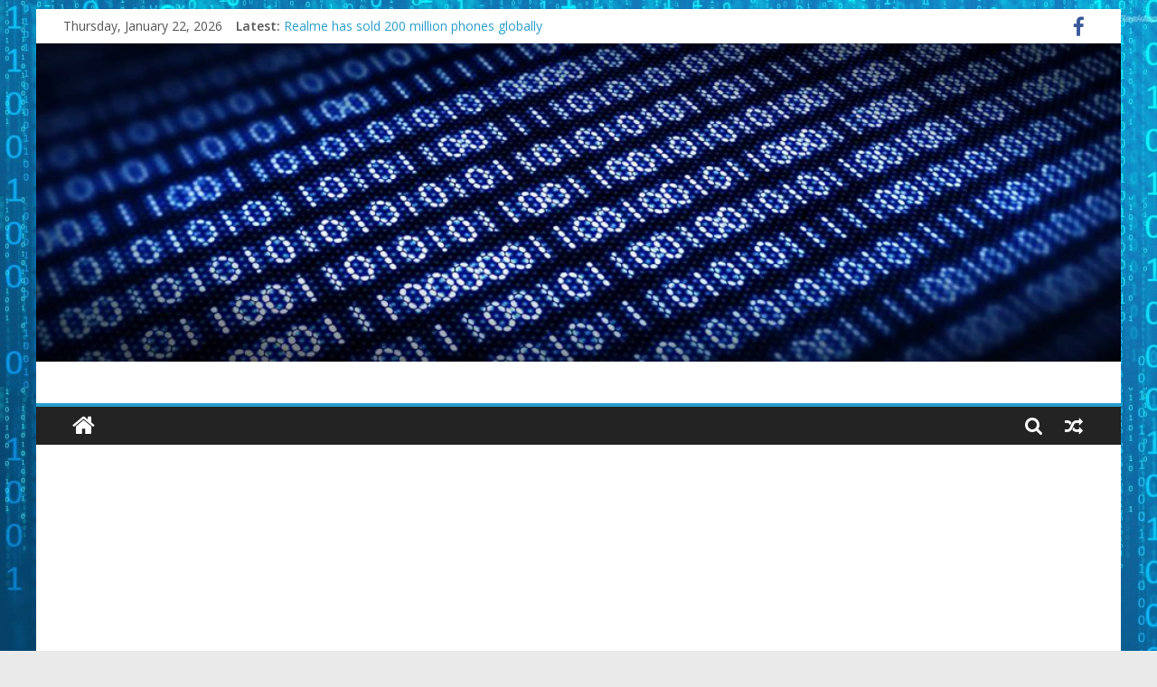

--- FILE ---
content_type: text/html; charset=UTF-8
request_url: https://run4tech.net/tag/ai-upscaling-intel-xess/
body_size: 11143
content:
<!DOCTYPE html>
<html lang="en-US" prefix="og: https://ogp.me/ns#">
<head>
	<meta charset="UTF-8"/>
	<meta name="viewport" content="width=device-width, initial-scale=1">
	<link rel="profile" href="http://gmpg.org/xfn/11"/>
	
	<!-- This site is optimized with the Yoast SEO plugin v21.0 - https://yoast.com/wordpress/plugins/seo/ -->
	<title>AI upscaling Intel XeSS Archives - run4tech.net - IT News, Social Media, Technology, Reviews, Artificial Intelligence, Lifestyle</title>
	<link rel="canonical" href="https://run4tech.net/tag/ai-upscaling-intel-xess/" />
	<meta property="og:locale" content="en_US" />
	<meta property="og:type" content="article" />
	<meta property="og:title" content="AI upscaling Intel XeSS Archives - run4tech.net - IT News, Social Media, Technology, Reviews, Artificial Intelligence, Lifestyle" />
	<meta property="og:url" content="https://run4tech.net/tag/ai-upscaling-intel-xess/" />
	<meta property="og:site_name" content="run4tech.net - IT News, Social Media, Technology, Reviews, Artificial Intelligence, Lifestyle" />
	<meta name="twitter:card" content="summary_large_image" />
	<script type="application/ld+json" class="yoast-schema-graph">{"@context":"https://schema.org","@graph":[{"@type":"CollectionPage","@id":"https://run4tech.net/tag/ai-upscaling-intel-xess/","url":"https://run4tech.net/tag/ai-upscaling-intel-xess/","name":"AI upscaling Intel XeSS Archives - run4tech.net - IT News, Social Media, Technology, Reviews, Artificial Intelligence, Lifestyle","isPartOf":{"@id":"https://run4tech.net/#website"},"primaryImageOfPage":{"@id":"https://run4tech.net/tag/ai-upscaling-intel-xess/#primaryimage"},"image":{"@id":"https://run4tech.net/tag/ai-upscaling-intel-xess/#primaryimage"},"thumbnailUrl":"https://run4tech.net/wp-content/uploads/2022/09/AI-upscaling-Intel-XeSS.png","breadcrumb":{"@id":"https://run4tech.net/tag/ai-upscaling-intel-xess/#breadcrumb"},"inLanguage":"en-US"},{"@type":"ImageObject","inLanguage":"en-US","@id":"https://run4tech.net/tag/ai-upscaling-intel-xess/#primaryimage","url":"https://run4tech.net/wp-content/uploads/2022/09/AI-upscaling-Intel-XeSS.png","contentUrl":"https://run4tech.net/wp-content/uploads/2022/09/AI-upscaling-Intel-XeSS.png","width":700,"height":404},{"@type":"BreadcrumbList","@id":"https://run4tech.net/tag/ai-upscaling-intel-xess/#breadcrumb","itemListElement":[{"@type":"ListItem","position":1,"name":"Home","item":"https://run4tech.net/"},{"@type":"ListItem","position":2,"name":"AI upscaling Intel XeSS"}]},{"@type":"WebSite","@id":"https://run4tech.net/#website","url":"https://run4tech.net/","name":"run4tech.net - All about technology","description":"The latest news in the area of IT, social media, technology, reviews, artificial intelligence, lifestyle and many other areas. Come in to stay up to date with the latest news.","potentialAction":[{"@type":"SearchAction","target":{"@type":"EntryPoint","urlTemplate":"https://run4tech.net/?s={search_term_string}"},"query-input":"required name=search_term_string"}],"inLanguage":"en-US"}]}</script>
	<!-- / Yoast SEO plugin. -->



<!-- Search Engine Optimization by Rank Math - https://rankmath.com/ -->
<title>AI upscaling Intel XeSS Archives - run4tech.net - IT News, Social Media, Technology, Reviews, Artificial Intelligence, Lifestyle</title>
<meta name="robots" content="follow, noindex"/>
<meta property="og:locale" content="en_US" />
<meta property="og:type" content="article" />
<meta property="og:title" content="AI upscaling Intel XeSS - run4tech.net - IT News, Social Media, Technology, Reviews, Artificial Intelligence, Lifestyle" />
<meta property="og:url" content="https://run4tech.net/tag/ai-upscaling-intel-xess/" />
<meta property="og:site_name" content="run4tech.net - IT News, Social Media, Technology, Reviews, Artificial Intelligence, Lifestyle" />
<meta name="twitter:card" content="summary_large_image" />
<meta name="twitter:title" content="AI upscaling Intel XeSS - run4tech.net - IT News, Social Media, Technology, Reviews, Artificial Intelligence, Lifestyle" />
<meta name="twitter:label1" content="Posts" />
<meta name="twitter:data1" content="1" />
<script type="application/ld+json" class="rank-math-schema">{"@context":"https://schema.org","@graph":[{"@type":"Person","@id":"https://run4tech.net/#person","name":"run4tech.net - IT News, Social Media, Technology, Reviews, Artificial Intelligence, Lifestyle"},{"@type":"WebSite","@id":"https://run4tech.net/#website","url":"https://run4tech.net","name":"run4tech.net - IT News, Social Media, Technology, Reviews, Artificial Intelligence, Lifestyle","publisher":{"@id":"https://run4tech.net/#person"},"inLanguage":"en-US"},{"@type":"CollectionPage","@id":"https://run4tech.net/tag/ai-upscaling-intel-xess/#webpage","url":"https://run4tech.net/tag/ai-upscaling-intel-xess/","name":"AI upscaling Intel XeSS - run4tech.net - IT News, Social Media, Technology, Reviews, Artificial Intelligence, Lifestyle","isPartOf":{"@id":"https://run4tech.net/#website"},"inLanguage":"en-US"}]}</script>
<!-- /Rank Math WordPress SEO plugin -->

<link rel='dns-prefetch' href='//www.googletagmanager.com' />
<link rel='dns-prefetch' href='//fonts.googleapis.com' />
<link rel='dns-prefetch' href='//pagead2.googlesyndication.com' />
<link rel="alternate" type="application/rss+xml" title="run4tech.net - IT News, Social Media, Technology, Reviews, Artificial Intelligence, Lifestyle &raquo; Feed" href="https://run4tech.net/feed/" />
<link rel="alternate" type="application/rss+xml" title="run4tech.net - IT News, Social Media, Technology, Reviews, Artificial Intelligence, Lifestyle &raquo; Comments Feed" href="https://run4tech.net/comments/feed/" />
<link rel="alternate" type="application/rss+xml" title="run4tech.net - IT News, Social Media, Technology, Reviews, Artificial Intelligence, Lifestyle &raquo; AI upscaling Intel XeSS Tag Feed" href="https://run4tech.net/tag/ai-upscaling-intel-xess/feed/" />
		<!-- This site uses the Google Analytics by MonsterInsights plugin v8.19 - Using Analytics tracking - https://www.monsterinsights.com/ -->
							<script src="//www.googletagmanager.com/gtag/js?id=G-8C28PTM61X"  data-cfasync="false" data-wpfc-render="false" type="text/javascript" async></script>
			<script data-cfasync="false" data-wpfc-render="false" type="text/javascript">
				var mi_version = '8.19';
				var mi_track_user = true;
				var mi_no_track_reason = '';
				
								var disableStrs = [
										'ga-disable-G-8C28PTM61X',
									];

				/* Function to detect opted out users */
				function __gtagTrackerIsOptedOut() {
					for (var index = 0; index < disableStrs.length; index++) {
						if (document.cookie.indexOf(disableStrs[index] + '=true') > -1) {
							return true;
						}
					}

					return false;
				}

				/* Disable tracking if the opt-out cookie exists. */
				if (__gtagTrackerIsOptedOut()) {
					for (var index = 0; index < disableStrs.length; index++) {
						window[disableStrs[index]] = true;
					}
				}

				/* Opt-out function */
				function __gtagTrackerOptout() {
					for (var index = 0; index < disableStrs.length; index++) {
						document.cookie = disableStrs[index] + '=true; expires=Thu, 31 Dec 2099 23:59:59 UTC; path=/';
						window[disableStrs[index]] = true;
					}
				}

				if ('undefined' === typeof gaOptout) {
					function gaOptout() {
						__gtagTrackerOptout();
					}
				}
								window.dataLayer = window.dataLayer || [];

				window.MonsterInsightsDualTracker = {
					helpers: {},
					trackers: {},
				};
				if (mi_track_user) {
					function __gtagDataLayer() {
						dataLayer.push(arguments);
					}

					function __gtagTracker(type, name, parameters) {
						if (!parameters) {
							parameters = {};
						}

						if (parameters.send_to) {
							__gtagDataLayer.apply(null, arguments);
							return;
						}

						if (type === 'event') {
														parameters.send_to = monsterinsights_frontend.v4_id;
							var hookName = name;
							if (typeof parameters['event_category'] !== 'undefined') {
								hookName = parameters['event_category'] + ':' + name;
							}

							if (typeof MonsterInsightsDualTracker.trackers[hookName] !== 'undefined') {
								MonsterInsightsDualTracker.trackers[hookName](parameters);
							} else {
								__gtagDataLayer('event', name, parameters);
							}
							
						} else {
							__gtagDataLayer.apply(null, arguments);
						}
					}

					__gtagTracker('js', new Date());
					__gtagTracker('set', {
						'developer_id.dZGIzZG': true,
											});
										__gtagTracker('config', 'G-8C28PTM61X', {"forceSSL":"true","link_attribution":"true"} );
															window.gtag = __gtagTracker;										(function () {
						/* https://developers.google.com/analytics/devguides/collection/analyticsjs/ */
						/* ga and __gaTracker compatibility shim. */
						var noopfn = function () {
							return null;
						};
						var newtracker = function () {
							return new Tracker();
						};
						var Tracker = function () {
							return null;
						};
						var p = Tracker.prototype;
						p.get = noopfn;
						p.set = noopfn;
						p.send = function () {
							var args = Array.prototype.slice.call(arguments);
							args.unshift('send');
							__gaTracker.apply(null, args);
						};
						var __gaTracker = function () {
							var len = arguments.length;
							if (len === 0) {
								return;
							}
							var f = arguments[len - 1];
							if (typeof f !== 'object' || f === null || typeof f.hitCallback !== 'function') {
								if ('send' === arguments[0]) {
									var hitConverted, hitObject = false, action;
									if ('event' === arguments[1]) {
										if ('undefined' !== typeof arguments[3]) {
											hitObject = {
												'eventAction': arguments[3],
												'eventCategory': arguments[2],
												'eventLabel': arguments[4],
												'value': arguments[5] ? arguments[5] : 1,
											}
										}
									}
									if ('pageview' === arguments[1]) {
										if ('undefined' !== typeof arguments[2]) {
											hitObject = {
												'eventAction': 'page_view',
												'page_path': arguments[2],
											}
										}
									}
									if (typeof arguments[2] === 'object') {
										hitObject = arguments[2];
									}
									if (typeof arguments[5] === 'object') {
										Object.assign(hitObject, arguments[5]);
									}
									if ('undefined' !== typeof arguments[1].hitType) {
										hitObject = arguments[1];
										if ('pageview' === hitObject.hitType) {
											hitObject.eventAction = 'page_view';
										}
									}
									if (hitObject) {
										action = 'timing' === arguments[1].hitType ? 'timing_complete' : hitObject.eventAction;
										hitConverted = mapArgs(hitObject);
										__gtagTracker('event', action, hitConverted);
									}
								}
								return;
							}

							function mapArgs(args) {
								var arg, hit = {};
								var gaMap = {
									'eventCategory': 'event_category',
									'eventAction': 'event_action',
									'eventLabel': 'event_label',
									'eventValue': 'event_value',
									'nonInteraction': 'non_interaction',
									'timingCategory': 'event_category',
									'timingVar': 'name',
									'timingValue': 'value',
									'timingLabel': 'event_label',
									'page': 'page_path',
									'location': 'page_location',
									'title': 'page_title',
								};
								for (arg in args) {
																		if (!(!args.hasOwnProperty(arg) || !gaMap.hasOwnProperty(arg))) {
										hit[gaMap[arg]] = args[arg];
									} else {
										hit[arg] = args[arg];
									}
								}
								return hit;
							}

							try {
								f.hitCallback();
							} catch (ex) {
							}
						};
						__gaTracker.create = newtracker;
						__gaTracker.getByName = newtracker;
						__gaTracker.getAll = function () {
							return [];
						};
						__gaTracker.remove = noopfn;
						__gaTracker.loaded = true;
						window['__gaTracker'] = __gaTracker;
					})();
									} else {
										console.log("");
					(function () {
						function __gtagTracker() {
							return null;
						}

						window['__gtagTracker'] = __gtagTracker;
						window['gtag'] = __gtagTracker;
					})();
									}
			</script>
				<!-- / Google Analytics by MonsterInsights -->
		<script type="text/javascript">
window._wpemojiSettings = {"baseUrl":"https:\/\/s.w.org\/images\/core\/emoji\/14.0.0\/72x72\/","ext":".png","svgUrl":"https:\/\/s.w.org\/images\/core\/emoji\/14.0.0\/svg\/","svgExt":".svg","source":{"concatemoji":"https:\/\/run4tech.net\/wp-includes\/js\/wp-emoji-release.min.js?ver=6.3.7"}};
/*! This file is auto-generated */
!function(i,n){var o,s,e;function c(e){try{var t={supportTests:e,timestamp:(new Date).valueOf()};sessionStorage.setItem(o,JSON.stringify(t))}catch(e){}}function p(e,t,n){e.clearRect(0,0,e.canvas.width,e.canvas.height),e.fillText(t,0,0);var t=new Uint32Array(e.getImageData(0,0,e.canvas.width,e.canvas.height).data),r=(e.clearRect(0,0,e.canvas.width,e.canvas.height),e.fillText(n,0,0),new Uint32Array(e.getImageData(0,0,e.canvas.width,e.canvas.height).data));return t.every(function(e,t){return e===r[t]})}function u(e,t,n){switch(t){case"flag":return n(e,"\ud83c\udff3\ufe0f\u200d\u26a7\ufe0f","\ud83c\udff3\ufe0f\u200b\u26a7\ufe0f")?!1:!n(e,"\ud83c\uddfa\ud83c\uddf3","\ud83c\uddfa\u200b\ud83c\uddf3")&&!n(e,"\ud83c\udff4\udb40\udc67\udb40\udc62\udb40\udc65\udb40\udc6e\udb40\udc67\udb40\udc7f","\ud83c\udff4\u200b\udb40\udc67\u200b\udb40\udc62\u200b\udb40\udc65\u200b\udb40\udc6e\u200b\udb40\udc67\u200b\udb40\udc7f");case"emoji":return!n(e,"\ud83e\udef1\ud83c\udffb\u200d\ud83e\udef2\ud83c\udfff","\ud83e\udef1\ud83c\udffb\u200b\ud83e\udef2\ud83c\udfff")}return!1}function f(e,t,n){var r="undefined"!=typeof WorkerGlobalScope&&self instanceof WorkerGlobalScope?new OffscreenCanvas(300,150):i.createElement("canvas"),a=r.getContext("2d",{willReadFrequently:!0}),o=(a.textBaseline="top",a.font="600 32px Arial",{});return e.forEach(function(e){o[e]=t(a,e,n)}),o}function t(e){var t=i.createElement("script");t.src=e,t.defer=!0,i.head.appendChild(t)}"undefined"!=typeof Promise&&(o="wpEmojiSettingsSupports",s=["flag","emoji"],n.supports={everything:!0,everythingExceptFlag:!0},e=new Promise(function(e){i.addEventListener("DOMContentLoaded",e,{once:!0})}),new Promise(function(t){var n=function(){try{var e=JSON.parse(sessionStorage.getItem(o));if("object"==typeof e&&"number"==typeof e.timestamp&&(new Date).valueOf()<e.timestamp+604800&&"object"==typeof e.supportTests)return e.supportTests}catch(e){}return null}();if(!n){if("undefined"!=typeof Worker&&"undefined"!=typeof OffscreenCanvas&&"undefined"!=typeof URL&&URL.createObjectURL&&"undefined"!=typeof Blob)try{var e="postMessage("+f.toString()+"("+[JSON.stringify(s),u.toString(),p.toString()].join(",")+"));",r=new Blob([e],{type:"text/javascript"}),a=new Worker(URL.createObjectURL(r),{name:"wpTestEmojiSupports"});return void(a.onmessage=function(e){c(n=e.data),a.terminate(),t(n)})}catch(e){}c(n=f(s,u,p))}t(n)}).then(function(e){for(var t in e)n.supports[t]=e[t],n.supports.everything=n.supports.everything&&n.supports[t],"flag"!==t&&(n.supports.everythingExceptFlag=n.supports.everythingExceptFlag&&n.supports[t]);n.supports.everythingExceptFlag=n.supports.everythingExceptFlag&&!n.supports.flag,n.DOMReady=!1,n.readyCallback=function(){n.DOMReady=!0}}).then(function(){return e}).then(function(){var e;n.supports.everything||(n.readyCallback(),(e=n.source||{}).concatemoji?t(e.concatemoji):e.wpemoji&&e.twemoji&&(t(e.twemoji),t(e.wpemoji)))}))}((window,document),window._wpemojiSettings);
</script>
<style type="text/css">
img.wp-smiley,
img.emoji {
	display: inline !important;
	border: none !important;
	box-shadow: none !important;
	height: 1em !important;
	width: 1em !important;
	margin: 0 0.07em !important;
	vertical-align: -0.1em !important;
	background: none !important;
	padding: 0 !important;
}
</style>
	<link rel='stylesheet' id='wp-block-library-css' href='https://run4tech.net/wp-includes/css/dist/block-library/style.min.css?ver=6.3.7' type='text/css' media='all' />
<style id='classic-theme-styles-inline-css' type='text/css'>
/*! This file is auto-generated */
.wp-block-button__link{color:#fff;background-color:#32373c;border-radius:9999px;box-shadow:none;text-decoration:none;padding:calc(.667em + 2px) calc(1.333em + 2px);font-size:1.125em}.wp-block-file__button{background:#32373c;color:#fff;text-decoration:none}
</style>
<style id='global-styles-inline-css' type='text/css'>
body{--wp--preset--color--black: #000000;--wp--preset--color--cyan-bluish-gray: #abb8c3;--wp--preset--color--white: #ffffff;--wp--preset--color--pale-pink: #f78da7;--wp--preset--color--vivid-red: #cf2e2e;--wp--preset--color--luminous-vivid-orange: #ff6900;--wp--preset--color--luminous-vivid-amber: #fcb900;--wp--preset--color--light-green-cyan: #7bdcb5;--wp--preset--color--vivid-green-cyan: #00d084;--wp--preset--color--pale-cyan-blue: #8ed1fc;--wp--preset--color--vivid-cyan-blue: #0693e3;--wp--preset--color--vivid-purple: #9b51e0;--wp--preset--gradient--vivid-cyan-blue-to-vivid-purple: linear-gradient(135deg,rgba(6,147,227,1) 0%,rgb(155,81,224) 100%);--wp--preset--gradient--light-green-cyan-to-vivid-green-cyan: linear-gradient(135deg,rgb(122,220,180) 0%,rgb(0,208,130) 100%);--wp--preset--gradient--luminous-vivid-amber-to-luminous-vivid-orange: linear-gradient(135deg,rgba(252,185,0,1) 0%,rgba(255,105,0,1) 100%);--wp--preset--gradient--luminous-vivid-orange-to-vivid-red: linear-gradient(135deg,rgba(255,105,0,1) 0%,rgb(207,46,46) 100%);--wp--preset--gradient--very-light-gray-to-cyan-bluish-gray: linear-gradient(135deg,rgb(238,238,238) 0%,rgb(169,184,195) 100%);--wp--preset--gradient--cool-to-warm-spectrum: linear-gradient(135deg,rgb(74,234,220) 0%,rgb(151,120,209) 20%,rgb(207,42,186) 40%,rgb(238,44,130) 60%,rgb(251,105,98) 80%,rgb(254,248,76) 100%);--wp--preset--gradient--blush-light-purple: linear-gradient(135deg,rgb(255,206,236) 0%,rgb(152,150,240) 100%);--wp--preset--gradient--blush-bordeaux: linear-gradient(135deg,rgb(254,205,165) 0%,rgb(254,45,45) 50%,rgb(107,0,62) 100%);--wp--preset--gradient--luminous-dusk: linear-gradient(135deg,rgb(255,203,112) 0%,rgb(199,81,192) 50%,rgb(65,88,208) 100%);--wp--preset--gradient--pale-ocean: linear-gradient(135deg,rgb(255,245,203) 0%,rgb(182,227,212) 50%,rgb(51,167,181) 100%);--wp--preset--gradient--electric-grass: linear-gradient(135deg,rgb(202,248,128) 0%,rgb(113,206,126) 100%);--wp--preset--gradient--midnight: linear-gradient(135deg,rgb(2,3,129) 0%,rgb(40,116,252) 100%);--wp--preset--font-size--small: 13px;--wp--preset--font-size--medium: 20px;--wp--preset--font-size--large: 36px;--wp--preset--font-size--x-large: 42px;--wp--preset--spacing--20: 0.44rem;--wp--preset--spacing--30: 0.67rem;--wp--preset--spacing--40: 1rem;--wp--preset--spacing--50: 1.5rem;--wp--preset--spacing--60: 2.25rem;--wp--preset--spacing--70: 3.38rem;--wp--preset--spacing--80: 5.06rem;--wp--preset--shadow--natural: 6px 6px 9px rgba(0, 0, 0, 0.2);--wp--preset--shadow--deep: 12px 12px 50px rgba(0, 0, 0, 0.4);--wp--preset--shadow--sharp: 6px 6px 0px rgba(0, 0, 0, 0.2);--wp--preset--shadow--outlined: 6px 6px 0px -3px rgba(255, 255, 255, 1), 6px 6px rgba(0, 0, 0, 1);--wp--preset--shadow--crisp: 6px 6px 0px rgba(0, 0, 0, 1);}:where(.is-layout-flex){gap: 0.5em;}:where(.is-layout-grid){gap: 0.5em;}body .is-layout-flow > .alignleft{float: left;margin-inline-start: 0;margin-inline-end: 2em;}body .is-layout-flow > .alignright{float: right;margin-inline-start: 2em;margin-inline-end: 0;}body .is-layout-flow > .aligncenter{margin-left: auto !important;margin-right: auto !important;}body .is-layout-constrained > .alignleft{float: left;margin-inline-start: 0;margin-inline-end: 2em;}body .is-layout-constrained > .alignright{float: right;margin-inline-start: 2em;margin-inline-end: 0;}body .is-layout-constrained > .aligncenter{margin-left: auto !important;margin-right: auto !important;}body .is-layout-constrained > :where(:not(.alignleft):not(.alignright):not(.alignfull)){max-width: var(--wp--style--global--content-size);margin-left: auto !important;margin-right: auto !important;}body .is-layout-constrained > .alignwide{max-width: var(--wp--style--global--wide-size);}body .is-layout-flex{display: flex;}body .is-layout-flex{flex-wrap: wrap;align-items: center;}body .is-layout-flex > *{margin: 0;}body .is-layout-grid{display: grid;}body .is-layout-grid > *{margin: 0;}:where(.wp-block-columns.is-layout-flex){gap: 2em;}:where(.wp-block-columns.is-layout-grid){gap: 2em;}:where(.wp-block-post-template.is-layout-flex){gap: 1.25em;}:where(.wp-block-post-template.is-layout-grid){gap: 1.25em;}.has-black-color{color: var(--wp--preset--color--black) !important;}.has-cyan-bluish-gray-color{color: var(--wp--preset--color--cyan-bluish-gray) !important;}.has-white-color{color: var(--wp--preset--color--white) !important;}.has-pale-pink-color{color: var(--wp--preset--color--pale-pink) !important;}.has-vivid-red-color{color: var(--wp--preset--color--vivid-red) !important;}.has-luminous-vivid-orange-color{color: var(--wp--preset--color--luminous-vivid-orange) !important;}.has-luminous-vivid-amber-color{color: var(--wp--preset--color--luminous-vivid-amber) !important;}.has-light-green-cyan-color{color: var(--wp--preset--color--light-green-cyan) !important;}.has-vivid-green-cyan-color{color: var(--wp--preset--color--vivid-green-cyan) !important;}.has-pale-cyan-blue-color{color: var(--wp--preset--color--pale-cyan-blue) !important;}.has-vivid-cyan-blue-color{color: var(--wp--preset--color--vivid-cyan-blue) !important;}.has-vivid-purple-color{color: var(--wp--preset--color--vivid-purple) !important;}.has-black-background-color{background-color: var(--wp--preset--color--black) !important;}.has-cyan-bluish-gray-background-color{background-color: var(--wp--preset--color--cyan-bluish-gray) !important;}.has-white-background-color{background-color: var(--wp--preset--color--white) !important;}.has-pale-pink-background-color{background-color: var(--wp--preset--color--pale-pink) !important;}.has-vivid-red-background-color{background-color: var(--wp--preset--color--vivid-red) !important;}.has-luminous-vivid-orange-background-color{background-color: var(--wp--preset--color--luminous-vivid-orange) !important;}.has-luminous-vivid-amber-background-color{background-color: var(--wp--preset--color--luminous-vivid-amber) !important;}.has-light-green-cyan-background-color{background-color: var(--wp--preset--color--light-green-cyan) !important;}.has-vivid-green-cyan-background-color{background-color: var(--wp--preset--color--vivid-green-cyan) !important;}.has-pale-cyan-blue-background-color{background-color: var(--wp--preset--color--pale-cyan-blue) !important;}.has-vivid-cyan-blue-background-color{background-color: var(--wp--preset--color--vivid-cyan-blue) !important;}.has-vivid-purple-background-color{background-color: var(--wp--preset--color--vivid-purple) !important;}.has-black-border-color{border-color: var(--wp--preset--color--black) !important;}.has-cyan-bluish-gray-border-color{border-color: var(--wp--preset--color--cyan-bluish-gray) !important;}.has-white-border-color{border-color: var(--wp--preset--color--white) !important;}.has-pale-pink-border-color{border-color: var(--wp--preset--color--pale-pink) !important;}.has-vivid-red-border-color{border-color: var(--wp--preset--color--vivid-red) !important;}.has-luminous-vivid-orange-border-color{border-color: var(--wp--preset--color--luminous-vivid-orange) !important;}.has-luminous-vivid-amber-border-color{border-color: var(--wp--preset--color--luminous-vivid-amber) !important;}.has-light-green-cyan-border-color{border-color: var(--wp--preset--color--light-green-cyan) !important;}.has-vivid-green-cyan-border-color{border-color: var(--wp--preset--color--vivid-green-cyan) !important;}.has-pale-cyan-blue-border-color{border-color: var(--wp--preset--color--pale-cyan-blue) !important;}.has-vivid-cyan-blue-border-color{border-color: var(--wp--preset--color--vivid-cyan-blue) !important;}.has-vivid-purple-border-color{border-color: var(--wp--preset--color--vivid-purple) !important;}.has-vivid-cyan-blue-to-vivid-purple-gradient-background{background: var(--wp--preset--gradient--vivid-cyan-blue-to-vivid-purple) !important;}.has-light-green-cyan-to-vivid-green-cyan-gradient-background{background: var(--wp--preset--gradient--light-green-cyan-to-vivid-green-cyan) !important;}.has-luminous-vivid-amber-to-luminous-vivid-orange-gradient-background{background: var(--wp--preset--gradient--luminous-vivid-amber-to-luminous-vivid-orange) !important;}.has-luminous-vivid-orange-to-vivid-red-gradient-background{background: var(--wp--preset--gradient--luminous-vivid-orange-to-vivid-red) !important;}.has-very-light-gray-to-cyan-bluish-gray-gradient-background{background: var(--wp--preset--gradient--very-light-gray-to-cyan-bluish-gray) !important;}.has-cool-to-warm-spectrum-gradient-background{background: var(--wp--preset--gradient--cool-to-warm-spectrum) !important;}.has-blush-light-purple-gradient-background{background: var(--wp--preset--gradient--blush-light-purple) !important;}.has-blush-bordeaux-gradient-background{background: var(--wp--preset--gradient--blush-bordeaux) !important;}.has-luminous-dusk-gradient-background{background: var(--wp--preset--gradient--luminous-dusk) !important;}.has-pale-ocean-gradient-background{background: var(--wp--preset--gradient--pale-ocean) !important;}.has-electric-grass-gradient-background{background: var(--wp--preset--gradient--electric-grass) !important;}.has-midnight-gradient-background{background: var(--wp--preset--gradient--midnight) !important;}.has-small-font-size{font-size: var(--wp--preset--font-size--small) !important;}.has-medium-font-size{font-size: var(--wp--preset--font-size--medium) !important;}.has-large-font-size{font-size: var(--wp--preset--font-size--large) !important;}.has-x-large-font-size{font-size: var(--wp--preset--font-size--x-large) !important;}
.wp-block-navigation a:where(:not(.wp-element-button)){color: inherit;}
:where(.wp-block-post-template.is-layout-flex){gap: 1.25em;}:where(.wp-block-post-template.is-layout-grid){gap: 1.25em;}
:where(.wp-block-columns.is-layout-flex){gap: 2em;}:where(.wp-block-columns.is-layout-grid){gap: 2em;}
.wp-block-pullquote{font-size: 1.5em;line-height: 1.6;}
</style>
<link rel='stylesheet' id='SFSImainCss-css' href='https://run4tech.net/wp-content/plugins/ultimate-social-media-icons/css/sfsi-style.css?ver=2.8.5' type='text/css' media='all' />
<link rel='stylesheet' id='colormag_google_fonts-css' href='//fonts.googleapis.com/css?family=Open+Sans%3A400%2C600&#038;ver=6.3.7' type='text/css' media='all' />
<link rel='stylesheet' id='colormag_style-css' href='https://run4tech.net/wp-content/themes/default/style.css?ver=6.3.7' type='text/css' media='all' />
<link rel='stylesheet' id='colormag-fontawesome-css' href='https://run4tech.net/wp-content/themes/default/fontawesome/css/font-awesome.css?ver=4.2.1' type='text/css' media='all' />
<script type='text/javascript' src='https://run4tech.net/wp-content/plugins/google-analytics-for-wordpress/assets/js/frontend-gtag.min.js?ver=8.19' id='monsterinsights-frontend-script-js'></script>
<script data-cfasync="false" data-wpfc-render="false" type="text/javascript" id='monsterinsights-frontend-script-js-extra'>/* <![CDATA[ */
var monsterinsights_frontend = {"js_events_tracking":"true","download_extensions":"doc,pdf,ppt,zip,xls,docx,pptx,xlsx","inbound_paths":"[{\"path\":\"\\\/go\\\/\",\"label\":\"affiliate\"},{\"path\":\"\\\/recommend\\\/\",\"label\":\"affiliate\"}]","home_url":"https:\/\/run4tech.net","hash_tracking":"false","v4_id":"G-8C28PTM61X"};/* ]]> */
</script>
<script type='text/javascript' src='https://run4tech.net/wp-includes/js/jquery/jquery.min.js?ver=3.7.0' id='jquery-core-js'></script>
<script type='text/javascript' src='https://run4tech.net/wp-includes/js/jquery/jquery-migrate.min.js?ver=3.4.1' id='jquery-migrate-js'></script>
<!--[if lte IE 8]>
<script type='text/javascript' src='https://run4tech.net/wp-content/themes/default/js/html5shiv.min.js?ver=6.3.7' id='html5-js'></script>
<![endif]-->

<!-- Google Analytics snippet added by Site Kit -->
<script type='text/javascript' src='https://www.googletagmanager.com/gtag/js?id=G-8C28PTM61X' id='google_gtagjs-js' async></script>
<script id="google_gtagjs-js-after" type="text/javascript">
window.dataLayer = window.dataLayer || [];function gtag(){dataLayer.push(arguments);}
gtag('set', 'linker', {"domains":["run4tech.net"]} );
gtag("js", new Date());
gtag("set", "developer_id.dZTNiMT", true);
gtag("config", "G-8C28PTM61X");
</script>

<!-- End Google Analytics snippet added by Site Kit -->
<link rel="https://api.w.org/" href="https://run4tech.net/wp-json/" /><link rel="alternate" type="application/json" href="https://run4tech.net/wp-json/wp/v2/tags/6904" /><link rel="EditURI" type="application/rsd+xml" title="RSD" href="https://run4tech.net/xmlrpc.php?rsd" />
<meta name="generator" content="WordPress 6.3.7" />
<meta name="generator" content="Site Kit by Google 1.107.0" /><meta name="follow.[base64]" content="wR5HBCq7baFgyWxxzJ3S"/>
<!-- Google AdSense snippet added by Site Kit -->
<meta name="google-adsense-platform-account" content="ca-host-pub-2644536267352236">
<meta name="google-adsense-platform-domain" content="sitekit.withgoogle.com">
<!-- End Google AdSense snippet added by Site Kit -->
<style type="text/css" id="custom-background-css">
body.custom-background { background-image: url("https://run4tech.net/wp-content/uploads/2020/03/background.jpg"); background-position: center center; background-size: cover; background-repeat: no-repeat; background-attachment: fixed; }
</style>
	
<!-- Google AdSense snippet added by Site Kit -->
<script async="async" src="https://pagead2.googlesyndication.com/pagead/js/adsbygoogle.js?client=ca-pub-1543450913132759&amp;host=ca-host-pub-2644536267352236" crossorigin="anonymous" type="text/javascript"></script>

<!-- End Google AdSense snippet added by Site Kit -->
	<script data-ad-client="ca-pub-1543450913132759" async src="https://pagead2.googlesyndication.com/pagead/js/adsbygoogle.js"></script>
	
	<script async src="https://pagead2.googlesyndication.com/pagead/js/adsbygoogle.js?client=ca-pub-1543450913132759"
     crossorigin="anonymous"></script>
	
	<!-- Pixel Code for https://websiteboost.me/ -->
<script defer src="https://websiteboost.me/pixel/oc4t5f87jsfc67kaffm4yzjrci1efkjo"></script>
<!-- END Pixel Code -->
	
</head>

<body class="archive tag tag-ai-upscaling-intel-xess tag-6904 custom-background sfsi_actvite_theme_animated_icons  better-responsive-menu">



<div id="page" class="hfeed site">
	<a class="skip-link screen-reader-text" href="#main">Skip to content</a>

	
	
	<header id="masthead" class="site-header clearfix ">
		<div id="header-text-nav-container" class="clearfix">

						<div class="news-bar">
				<div class="inner-wrap clearfix">
					
		<div class="date-in-header">
			Thursday, January 22, 2026		</div>

		
							<div class="breaking-news">
			<strong class="breaking-news-latest">Latest:</strong>
			<ul class="newsticker">
									<li>
						<a href="https://run4tech.net/news/realme-has-sold-200-million-phones-globally/"
						   title="Realme has sold 200 million phones globally">Realme has sold 200 million phones globally</a>
					</li>
									<li>
						<a href="https://run4tech.net/news/google-pixel-8-could-be-the-first-phone-with-5-major-os-updates/"
						   title="Google Pixel 8 could be the first phone with 5 major OS updates">Google Pixel 8 could be the first phone with 5 major OS updates</a>
					</li>
									<li>
						<a href="https://run4tech.net/news/usb-c-cables-for-iphone-15-will-have-limitations-for-certain-models/"
						   title="USB C cables for iPhone 15 will have limitations for certain models">USB C cables for iPhone 15 will have limitations for certain models</a>
					</li>
									<li>
						<a href="https://run4tech.net/news/qualcomm-has-launched-the-snapdragon-g-series-for-portable-gaming-consoles/"
						   title="Qualcomm has launched the Snapdragon G series for portable gaming consoles">Qualcomm has launched the Snapdragon G series for portable gaming consoles</a>
					</li>
									<li>
						<a href="https://run4tech.net/news/apple-could-allow-the-installation-of-other-application-stores-in-europe/"
						   title="Apple could allow the installation of other application stores in Europe">Apple could allow the installation of other application stores in Europe</a>
					</li>
							</ul>
		</div>
		
							<div class="social-links clearfix">
			<ul>
				<li><a href="https://www.facebook.com/run4tech.net" target="_blank"><i class="fa fa-facebook"></i></a></li>			</ul>
		</div><!-- .social-links -->
						</div>
			</div>
		
			<div id="wp-custom-header" class="wp-custom-header"><div class="header-image-wrap"><a href="https://run4tech.net/" title="run4tech.net &#8211; IT News, Social Media, Technology, Reviews, Artificial Intelligence, Lifestyle" rel="home"><img src="https://run4tech.net/wp-content/uploads/2022/01/header4.jpg" class="header-image" width="1024" height="300" alt="run4tech.net &#8211; IT News, Social Media, Technology, Reviews, Artificial Intelligence, Lifestyle"></a></div></div>
			
		<div class="inner-wrap">

			<div id="header-text-nav-wrap" class="clearfix">
				<div id="header-left-section">
											<div id="header-logo-image">
													</div><!-- #header-logo-image -->
											<div id="header-text" class="screen-reader-text">
													<h3 id="site-title">
								<a href="https://run4tech.net/" title="run4tech.net &#8211; IT News, Social Media, Technology, Reviews, Artificial Intelligence, Lifestyle" rel="home">run4tech.net &#8211; IT News, Social Media, Technology, Reviews, Artificial Intelligence, Lifestyle</a>
							</h3>
																		<p id="site-description">The latest news in the area of IT, social media, technology, reviews, artificial intelligence, lifestyle and many other areas. Come in to stay up to date with the latest news.</p>
						<!-- #site-description -->
					</div><!-- #header-text -->
				</div><!-- #header-left-section -->
				<div id="header-right-section">
									</div><!-- #header-right-section -->

			</div><!-- #header-text-nav-wrap -->

		</div><!-- .inner-wrap -->

		
			
			
		<nav id="site-navigation" class="main-navigation clearfix" role="navigation">
			<div class="inner-wrap clearfix">
				
					<div class="home-icon">
						<a href="https://run4tech.net/" title="run4tech.net &#8211; IT News, Social Media, Technology, Reviews, Artificial Intelligence, Lifestyle"><i class="fa fa-home"></i></a>
					</div>

					
									<div class="search-random-icons-container">
								<div class="random-post">
							<a href="https://run4tech.net/news/samsung-announces-galaxy-a12-and-a02s-two-entry-level-phones/" title="View a random post"><i
							class="fa fa-random"></i></a>
					</div>
									<div class="top-search-wrap">
								<i class="fa fa-search search-top"></i>
								<div class="search-form-top">
									<form action="https://run4tech.net/" class="search-form searchform clearfix" method="get">
   <div class="search-wrap">
      <input type="text" placeholder="Search" class="s field" name="s">
      <button class="search-icon" type="submit"></button>
   </div>
</form><!-- .searchform -->								</div>
							</div>
											</div>
				
				<p class="menu-toggle"></p>
				
			</div>
		</nav>

		
		</div><!-- #header-text-nav-container -->

		
	</header>

		
	<div id="main" class="clearfix">
		<div class="inner-wrap clearfix">

	
	<div id="primary">
		<div id="content" class="clearfix">

			
				<header class="page-header">
               					<h1 class="page-title">
               <span>
						AI upscaling Intel XeSS					</span></h1>
                  									</header><!-- .page-header -->

            <div class="article-container">

   				
   				
   					
<article id="post-11651" class="post-11651 post type-post status-publish format-standard has-post-thumbnail hentry category-news category-technology tag-ai-upscaling-intel-xess tag-intel-xess tag-intel-xess-upscaling-ai-technology">
   
         <div class="featured-image">
         <a href="https://run4tech.net/news/intel-xess-upscaling-ai-technology-has-officially-debuted-the-first-compatible-game-is-shadow-of-the-tomb-raider/" title="Intel XeSS upscaling AI technology has officially debuted. The first compatible game is Shadow of The Tomb Raider"><img width="700" height="404" src="https://run4tech.net/wp-content/uploads/2022/09/AI-upscaling-Intel-XeSS.png" class="attachment-colormag-featured-image size-colormag-featured-image wp-post-image" alt="" decoding="async" srcset="https://run4tech.net/wp-content/uploads/2022/09/AI-upscaling-Intel-XeSS.png 700w, https://run4tech.net/wp-content/uploads/2022/09/AI-upscaling-Intel-XeSS-300x173.png 300w" sizes="(max-width: 700px) 100vw, 700px" /></a>
      </div>
   
   <div class="article-content clearfix">

      
      <div class="above-entry-meta"><span class="cat-links"><a href="https://run4tech.net/category/news/" style="background:#eeee22" rel="category tag">News</a>&nbsp;<a href="https://run4tech.net/category/system-requirements/technology/" style="background:#ba395b" rel="category tag">Technology</a>&nbsp;</span></div>
      <header class="entry-header">
         <h2 class="entry-title">
            <a href="https://run4tech.net/news/intel-xess-upscaling-ai-technology-has-officially-debuted-the-first-compatible-game-is-shadow-of-the-tomb-raider/" title="Intel XeSS upscaling AI technology has officially debuted. The first compatible game is Shadow of The Tomb Raider">Intel XeSS upscaling AI technology has officially debuted. The first compatible game is Shadow of The Tomb Raider</a>
         </h2>
      </header>

      <div class="below-entry-meta">
			<span class="posted-on"><a href="https://run4tech.net/news/intel-xess-upscaling-ai-technology-has-officially-debuted-the-first-compatible-game-is-shadow-of-the-tomb-raider/" title="14:10" rel="bookmark"><i class="fa fa-calendar-o"></i> <time class="entry-date published" datetime="2022-09-28T14:10:35+02:00">28/09/2022</time><time class="updated" datetime="2022-09-28T14:10:37+02:00">28/09/2022</time></a></span>
			<span class="byline">
				<span class="author vcard">
					<i class="fa fa-user"></i>
					<a class="url fn n"
					   href="https://run4tech.net/author/admin/"
					   title="admin">admin					</a>
				</span>
			</span>

							<span class="comments"><a href="https://run4tech.net/news/intel-xess-upscaling-ai-technology-has-officially-debuted-the-first-compatible-game-is-shadow-of-the-tomb-raider/#respond"><i class="fa fa-comment"></i> 0 Comments</a></span>
			<span class="tag-links"><i class="fa fa-tags"></i><a href="https://run4tech.net/tag/ai-upscaling-intel-xess/" rel="tag">AI upscaling Intel XeSS</a>, <a href="https://run4tech.net/tag/intel-xess/" rel="tag">intel xess</a>, <a href="https://run4tech.net/tag/intel-xess-upscaling-ai-technology/" rel="tag">Intel XeSS upscaling AI technology</a></span></div>
      <div class="entry-content clearfix">
         <p>Intel has released its own AI upscaling technology, and the first supported game is Shadow of the Tomb Raider. Intel</p>
         <a class="more-link" title="Intel XeSS upscaling AI technology has officially debuted. The first compatible game is Shadow of The Tomb Raider" href="https://run4tech.net/news/intel-xess-upscaling-ai-technology-has-officially-debuted-the-first-compatible-game-is-shadow-of-the-tomb-raider/"><span>Read more</span></a>
      </div>

   </div>

   </article>
   				
            </div>

				

			
		</div><!-- #content -->
	</div><!-- #primary -->

	
<div id="secondary">
			
		<aside id="search-2" class="widget widget_search clearfix"><form action="https://run4tech.net/" class="search-form searchform clearfix" method="get">
   <div class="search-wrap">
      <input type="text" placeholder="Search" class="s field" name="s">
      <button class="search-icon" type="submit"></button>
   </div>
</form><!-- .searchform --></aside><aside id="categories-3" class="widget widget_categories clearfix"><h3 class="widget-title"><span>Categories</span></h3>
			<ul>
					<li class="cat-item cat-item-3585"><a href="https://run4tech.net/category/artificial-intelligence/">Artificial intelligence</a> (7)
</li>
	<li class="cat-item cat-item-3693"><a href="https://run4tech.net/category/cd-keys/">CD Keys</a> (3)
</li>
	<li class="cat-item cat-item-3825"><a href="https://run4tech.net/category/entertainment/">Entertainment</a> (4)
</li>
	<li class="cat-item cat-item-3661"><a href="https://run4tech.net/category/how-to/">How to</a> (15)
</li>
	<li class="cat-item cat-item-3583"><a href="https://run4tech.net/category/lifestyle/">Lifestyle</a> (14)
</li>
	<li class="cat-item cat-item-3584"><a href="https://run4tech.net/category/news/">News</a> (389)
</li>
	<li class="cat-item cat-item-6"><a href="https://run4tech.net/category/reviews/">Reviews</a> (82)
</li>
	<li class="cat-item cat-item-6513"><a href="https://run4tech.net/category/science/">Science</a> (6)
</li>
	<li class="cat-item cat-item-4"><a href="https://run4tech.net/category/social-media/">Social media</a> (21)
</li>
	<li class="cat-item cat-item-3626"><a href="https://run4tech.net/category/system-requirements/">System requirements</a> (459)
<ul class='children'>
	<li class="cat-item cat-item-4490"><a href="https://run4tech.net/category/system-requirements/car-amplifiers/">Car Amplifiers</a> (14)
</li>
	<li class="cat-item cat-item-3652"><a href="https://run4tech.net/category/system-requirements/games/">Games</a> (173)
</li>
	<li class="cat-item cat-item-6024"><a href="https://run4tech.net/category/system-requirements/hardware/">Hardware</a> (15)
</li>
	<li class="cat-item cat-item-4448"><a href="https://run4tech.net/category/system-requirements/laptops/">Laptops</a> (18)
</li>
	<li class="cat-item cat-item-4626"><a href="https://run4tech.net/category/system-requirements/navigation-systems/">Navigation systems</a> (8)
</li>
	<li class="cat-item cat-item-4034"><a href="https://run4tech.net/category/system-requirements/phones/">Phones</a> (78)
</li>
	<li class="cat-item cat-item-6023"><a href="https://run4tech.net/category/system-requirements/software/">Software</a> (5)
</li>
	<li class="cat-item cat-item-5539"><a href="https://run4tech.net/category/system-requirements/tablets/">Tablets</a> (15)
</li>
	<li class="cat-item cat-item-3692"><a href="https://run4tech.net/category/system-requirements/technology/">Technology</a> (171)
</li>
</ul>
</li>
			</ul>

			</aside>
	</div>
	

</div><!-- .inner-wrap -->
</div><!-- #main -->




<footer id="colophon" class="clearfix ">
	
	<div class="footer-socket-wrapper clearfix">
		<div class="inner-wrap">
			<div class="footer-socket-area">
				<div class="footer-socket-right-section">
							<div class="social-links clearfix">
			<ul>
				<li><a href="https://www.facebook.com/run4tech.net" target="_blank"><i class="fa fa-facebook"></i></a></li>			</ul>
		</div><!-- .social-links -->
						</div>

				<div class="footer-socket-left-section">
					
					<div class="copyright">Copyright &copy; 2020-2022 <a href="https://run4tech.net/" title="run4tech.net &#8211; IT News, Social Media, Technology, Reviews, Artificial Intelligence, Lifestyle" ><span>run4tech.net &#8211; IT News, Social Media, Technology, Reviews, Artificial Intelligence, Lifestyle</span></a>. All rights reserved.</a></div>		
					
				</div>
			</div>
		</div>
	</div>
</footer>

<a href="#masthead" id="scroll-up"><i class="fa fa-chevron-up"></i></a>

</div><!-- #page -->
			<!--facebook like and share js -->
			<div id="fb-root"></div>
			<script>
				(function(d, s, id) {
					var js, fjs = d.getElementsByTagName(s)[0];
					if (d.getElementById(id)) return;
					js = d.createElement(s);
					js.id = id;
					js.src = "//connect.facebook.net/en_US/sdk.js#xfbml=1&version=v2.5";
					fjs.parentNode.insertBefore(js, fjs);
				}(document, 'script', 'facebook-jssdk'));
			</script>
		<script>
window.addEventListener('sfsi_functions_loaded', function() {
    if (typeof sfsi_responsive_toggle == 'function') {
        sfsi_responsive_toggle(0);
        // console.log('sfsi_responsive_toggle');

    }
})
</script>
    <script>
        window.addEventListener('sfsi_functions_loaded', function() {
            if (typeof sfsi_plugin_version == 'function') {
                sfsi_plugin_version(2.77);
            }
        });

        function sfsi_processfurther(ref) {
            var feed_id = '[base64]';
            var feedtype = 8;
            var email = jQuery(ref).find('input[name="email"]').val();
            var filter = /^([a-zA-Z0-9_\.\-])+\@(([a-zA-Z0-9\-])+\.)+([a-zA-Z0-9]{2,4})+$/;
            if ((email != "Enter your email") && (filter.test(email))) {
                if (feedtype == "8") {
                    var url = "https://api.follow.it/subscription-form/" + feed_id + "/" + feedtype;
                    window.open(url, "popupwindow", "scrollbars=yes,width=1080,height=760");
                    return true;
                }
            } else {
                alert("Please enter email address");
                jQuery(ref).find('input[name="email"]').focus();
                return false;
            }
        }
    </script>
    <style type="text/css" aria-selected="true">
        .sfsi_subscribe_Popinner {
            width: 100% !important;

            height: auto !important;

            padding: 18px 0px !important;

            background-color: #ffffff !important;
        }
        .sfsi_subscribe_Popinner form {
            margin: 0 20px !important;
        }
        .sfsi_subscribe_Popinner h5 {
            font-family: Helvetica,Arial,sans-serif !important;

            font-weight: bold !important;

            color: #000000 !important;

            font-size: 16px !important;

            text-align: center !important;
            margin: 0 0 10px !important;
            padding: 0 !important;
        }
        .sfsi_subscription_form_field {
            margin: 5px 0 !important;
            width: 100% !important;
            display: inline-flex;
            display: -webkit-inline-flex;
        }

        .sfsi_subscription_form_field input {
            width: 100% !important;
            padding: 10px 0px !important;
        }

        .sfsi_subscribe_Popinner input[type=email] {
            font-family: Helvetica,Arial,sans-serif !important;

            font-style: normal !important;

            color: #000000 !important;

            font-size: 14px !important;

            text-align: center !important;
        }

        .sfsi_subscribe_Popinner input[type=email]::-webkit-input-placeholder {

            font-family: Helvetica,Arial,sans-serif !important;

            font-style: normal !important;

            color: #000000 !important;

            font-size: 14px !important;

            text-align: center !important;
        }
        .sfsi_subscribe_Popinner input[type=email]:-moz-placeholder {
            /* Firefox 18- */

            font-family: Helvetica,Arial,sans-serif !important;

            font-style: normal !important;

            color: #000000 !important;

            font-size: 14px !important;

            text-align: center !important;

        }

        .sfsi_subscribe_Popinner input[type=email]::-moz-placeholder {
            /* Firefox 19+ */
            font-family: Helvetica,Arial,sans-serif !important;

            font-style: normal !important;

            color: #000000 !important;

            font-size: 14px !important;

            text-align: center !important;

        }

        .sfsi_subscribe_Popinner input[type=email]:-ms-input-placeholder {
            font-family: Helvetica,Arial,sans-serif !important;

            font-style: normal !important;

            color: #000000 !important;

            font-size: 14px !important;

            text-align: center !important;
        }

        .sfsi_subscribe_Popinner input[type=submit] {
            font-family: Helvetica,Arial,sans-serif !important;

            font-weight: bold !important;

            color: #000000 !important;

            font-size: 16px !important;

            text-align: center !important;

            background-color: #dedede !important;
        }

        .sfsi_shortcode_container {
            float: left;
        }

        .sfsi_shortcode_container .norm_row .sfsi_wDiv {
            position: relative !important;
        }

        .sfsi_shortcode_container .sfsi_holders {
            display: none;
        }

            </style>

<script type='text/javascript' src='https://run4tech.net/wp-includes/js/jquery/ui/core.min.js?ver=1.13.2' id='jquery-ui-core-js'></script>
<script type='text/javascript' src='https://run4tech.net/wp-content/plugins/ultimate-social-media-icons/js/shuffle/modernizr.custom.min.js?ver=6.3.7' id='SFSIjqueryModernizr-js'></script>
<script type='text/javascript' src='https://run4tech.net/wp-content/plugins/ultimate-social-media-icons/js/shuffle/jquery.shuffle.min.js?ver=6.3.7' id='SFSIjqueryShuffle-js'></script>
<script type='text/javascript' src='https://run4tech.net/wp-content/plugins/ultimate-social-media-icons/js/shuffle/random-shuffle-min.js?ver=6.3.7' id='SFSIjqueryrandom-shuffle-js'></script>
<script type='text/javascript' id='SFSICustomJs-js-extra'>
/* <![CDATA[ */
var sfsi_icon_ajax_object = {"ajax_url":"https:\/\/run4tech.net\/wp-admin\/admin-ajax.php","plugin_url":"https:\/\/run4tech.net\/wp-content\/plugins\/ultimate-social-media-icons\/"};
/* ]]> */
</script>
<script type='text/javascript' src='https://run4tech.net/wp-content/plugins/ultimate-social-media-icons/js/custom.js?ver=2.8.5' id='SFSICustomJs-js'></script>
<script type='text/javascript' src='https://run4tech.net/wp-content/themes/default/js/jquery.bxslider.min.js?ver=4.2.10' id='colormag-bxslider-js'></script>
<script type='text/javascript' src='https://run4tech.net/wp-content/themes/default/js/navigation.js?ver=6.3.7' id='colormag-navigation-js'></script>
<script type='text/javascript' src='https://run4tech.net/wp-content/themes/default/js/news-ticker/jquery.newsTicker.min.js?ver=1.0.0' id='colormag-news-ticker-js'></script>
<script type='text/javascript' src='https://run4tech.net/wp-content/themes/default/js/sticky/jquery.sticky.js?ver=20150309' id='colormag-sticky-menu-js'></script>
<script type='text/javascript' src='https://run4tech.net/wp-content/themes/default/js/fitvids/jquery.fitvids.js?ver=20150311' id='colormag-fitvids-js'></script>
<script type='text/javascript' src='https://run4tech.net/wp-content/themes/default/js/skip-link-focus-fix.js?ver=6.3.7' id='colormag-skip-link-focus-fix-js'></script>
<script type='text/javascript' src='https://run4tech.net/wp-content/themes/default/js/colormag-custom.js?ver=6.3.7' id='colormag-custom-js'></script>
</body>
</html>


--- FILE ---
content_type: text/html; charset=utf-8
request_url: https://www.google.com/recaptcha/api2/aframe
body_size: 270
content:
<!DOCTYPE HTML><html><head><meta http-equiv="content-type" content="text/html; charset=UTF-8"></head><body><script nonce="iUB5Htq_2LGJ4E635PWVGQ">/** Anti-fraud and anti-abuse applications only. See google.com/recaptcha */ try{var clients={'sodar':'https://pagead2.googlesyndication.com/pagead/sodar?'};window.addEventListener("message",function(a){try{if(a.source===window.parent){var b=JSON.parse(a.data);var c=clients[b['id']];if(c){var d=document.createElement('img');d.src=c+b['params']+'&rc='+(localStorage.getItem("rc::a")?sessionStorage.getItem("rc::b"):"");window.document.body.appendChild(d);sessionStorage.setItem("rc::e",parseInt(sessionStorage.getItem("rc::e")||0)+1);localStorage.setItem("rc::h",'1769072497805');}}}catch(b){}});window.parent.postMessage("_grecaptcha_ready", "*");}catch(b){}</script></body></html>